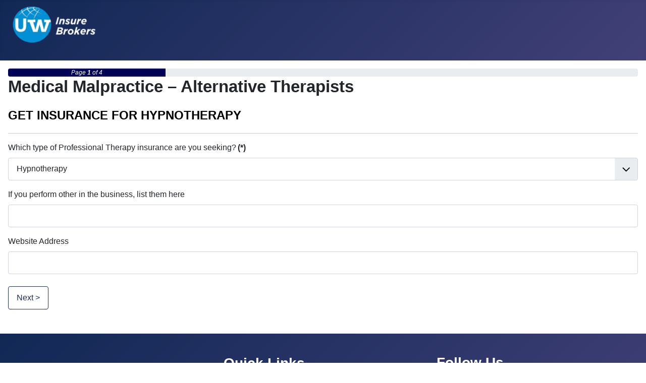

--- FILE ---
content_type: text/html; charset=utf-8
request_url: https://uwinsure.com/quote-therapy-insurance?form%5BSelType%5D%5B%5D=Hypnotherapy
body_size: 8359
content:
<!DOCTYPE html>
<html lang="en-ca" dir="ltr">
<head>
    <meta charset="utf-8">
	<meta name="robots" content="noindex, follow">
	<meta name="viewport" content="width=device-width, initial-scale=1">
	<meta name="generator" content="Joomla! - Open Source Content Management">
	<title>Medical Malpractice – Alternative Therapists</title>
	<link href="/media/system/images/joomla-favicon.svg" rel="icon" type="image/svg+xml">
	<link href="/media/templates/site/cassiopeia/images/favicon.ico" rel="alternate icon" type="image/vnd.microsoft.icon">
	<link href="/media/system/images/joomla-favicon-pinned.svg" rel="mask-icon" color="#000">

    <link href="/media/system/css/joomla-fontawesome.min.css?32c17fd94bb423c662131551604c3e06" rel="lazy-stylesheet" nonce="NjVjYzU1OTUxNTM4ZjVmNmNkOTU4N2IyYmFjMWE4NTkxMWYxYjhkMjExMjQ0MTQxZTQ5Y2VlOGU4ZTg3NmRiN2IzY2U1OWI0NmFiNzZiYmEyZDViNWIwNTBhMWYzZmNlN2FhYjA1YTE3YjhkNzcxMTNmZDFhYjE5M2E1MjNhZDc=" /><noscript><link href="/media/system/css/joomla-fontawesome.min.css?32c17fd94bb423c662131551604c3e06" rel="stylesheet" /></noscript>
	<link href="/media/vendor/bootstrap/css/bootstrap.min.css?5.3.2" rel="stylesheet" nonce="NjVjYzU1OTUxNTM4ZjVmNmNkOTU4N2IyYmFjMWE4NTkxMWYxYjhkMjExMjQ0MTQxZTQ5Y2VlOGU4ZTg3NmRiN2IzY2U1OWI0NmFiNzZiYmEyZDViNWIwNTBhMWYzZmNlN2FhYjA1YTE3YjhkNzcxMTNmZDFhYjE5M2E1MjNhZDc=" />
	<link href="/media/templates/site/cassiopeia/css/template.min.css?32c17fd94bb423c662131551604c3e06" rel="stylesheet" nonce="NjVjYzU1OTUxNTM4ZjVmNmNkOTU4N2IyYmFjMWE4NTkxMWYxYjhkMjExMjQ0MTQxZTQ5Y2VlOGU4ZTg3NmRiN2IzY2U1OWI0NmFiNzZiYmEyZDViNWIwNTBhMWYzZmNlN2FhYjA1YTE3YjhkNzcxMTNmZDFhYjE5M2E1MjNhZDc=" />
	<link href="/media/templates/site/cassiopeia/css/global/colors_standard.min.css?32c17fd94bb423c662131551604c3e06" rel="stylesheet" nonce="NjVjYzU1OTUxNTM4ZjVmNmNkOTU4N2IyYmFjMWE4NTkxMWYxYjhkMjExMjQ0MTQxZTQ5Y2VlOGU4ZTg3NmRiN2IzY2U1OWI0NmFiNzZiYmEyZDViNWIwNTBhMWYzZmNlN2FhYjA1YTE3YjhkNzcxMTNmZDFhYjE5M2E1MjNhZDc=" />
	<link href="/media/templates/site/cassiopeia/css/vendor/joomla-custom-elements/joomla-alert.min.css?0.2.0" rel="stylesheet" nonce="NjVjYzU1OTUxNTM4ZjVmNmNkOTU4N2IyYmFjMWE4NTkxMWYxYjhkMjExMjQ0MTQxZTQ5Y2VlOGU4ZTg3NmRiN2IzY2U1OWI0NmFiNzZiYmEyZDViNWIwNTBhMWYzZmNlN2FhYjA1YTE3YjhkNzcxMTNmZDFhYjE5M2E1MjNhZDc=" />
	<link href="/media/templates/site/cassiopeia/css/user.css?32c17fd94bb423c662131551604c3e06" rel="stylesheet" nonce="NjVjYzU1OTUxNTM4ZjVmNmNkOTU4N2IyYmFjMWE4NTkxMWYxYjhkMjExMjQ0MTQxZTQ5Y2VlOGU4ZTg3NmRiN2IzY2U1OWI0NmFiNzZiYmEyZDViNWIwNTBhMWYzZmNlN2FhYjA1YTE3YjhkNzcxMTNmZDFhYjE5M2E1MjNhZDc=" />
	<link href="/media/com_rsform/css/front.min.css?32c17fd94bb423c662131551604c3e06" rel="stylesheet" nonce="NjVjYzU1OTUxNTM4ZjVmNmNkOTU4N2IyYmFjMWE4NTkxMWYxYjhkMjExMjQ0MTQxZTQ5Y2VlOGU4ZTg3NmRiN2IzY2U1OWI0NmFiNzZiYmEyZDViNWIwNTBhMWYzZmNlN2FhYjA1YTE3YjhkNzcxMTNmZDFhYjE5M2E1MjNhZDc=" />
	<style nonce="NjVjYzU1OTUxNTM4ZjVmNmNkOTU4N2IyYmFjMWE4NTkxMWYxYjhkMjExMjQ0MTQxZTQ5Y2VlOGU4ZTg3NmRiN2IzY2U1OWI0NmFiNzZiYmEyZDViNWIwNTBhMWYzZmNlN2FhYjA1YTE3YjhkNzcxMTNmZDFhYjE5M2E1MjNhZDc=">:root {
		--hue: 214;
		--template-bg-light: #f0f4fb;
		--template-text-dark: #495057;
		--template-text-light: #ffffff;
		--template-link-color: var(--link-color);
		--template-special-color: #001B4C;
		
	}</style>

    <script src="/media/vendor/jquery/js/jquery.min.js?3.7.1" nonce="NjVjYzU1OTUxNTM4ZjVmNmNkOTU4N2IyYmFjMWE4NTkxMWYxYjhkMjExMjQ0MTQxZTQ5Y2VlOGU4ZTg3NmRiN2IzY2U1OWI0NmFiNzZiYmEyZDViNWIwNTBhMWYzZmNlN2FhYjA1YTE3YjhkNzcxMTNmZDFhYjE5M2E1MjNhZDc="></script>
	<script src="/media/legacy/js/jquery-noconflict.min.js?647005fc12b79b3ca2bb30c059899d5994e3e34d" nonce="NjVjYzU1OTUxNTM4ZjVmNmNkOTU4N2IyYmFjMWE4NTkxMWYxYjhkMjExMjQ0MTQxZTQ5Y2VlOGU4ZTg3NmRiN2IzY2U1OWI0NmFiNzZiYmEyZDViNWIwNTBhMWYzZmNlN2FhYjA1YTE3YjhkNzcxMTNmZDFhYjE5M2E1MjNhZDc="></script>
	<script type="application/json" class="joomla-script-options new" nonce="NjVjYzU1OTUxNTM4ZjVmNmNkOTU4N2IyYmFjMWE4NTkxMWYxYjhkMjExMjQ0MTQxZTQ5Y2VlOGU4ZTg3NmRiN2IzY2U1OWI0NmFiNzZiYmEyZDViNWIwNTBhMWYzZmNlN2FhYjA1YTE3YjhkNzcxMTNmZDFhYjE5M2E1MjNhZDc=">{"joomla.jtext":{"ERROR":"Error","MESSAGE":"Message","NOTICE":"Notice","WARNING":"Warning","JCLOSE":"Close","JOK":"OK","JOPEN":"Open"},"system.paths":{"root":"","rootFull":"https:\/\/uwinsure.com\/","base":"","baseFull":"https:\/\/uwinsure.com\/"},"csrf.token":"e2945c7fcbafc7b28ce133bddb28dfc9","system.keepalive":{"interval":3600000,"uri":"\/component\/ajax\/?format=json"}}</script>
	<script src="/media/system/js/core.min.js?ee06c8994b37d13d4ad21c573bbffeeb9465c0e2" nonce="NjVjYzU1OTUxNTM4ZjVmNmNkOTU4N2IyYmFjMWE4NTkxMWYxYjhkMjExMjQ0MTQxZTQ5Y2VlOGU4ZTg3NmRiN2IzY2U1OWI0NmFiNzZiYmEyZDViNWIwNTBhMWYzZmNlN2FhYjA1YTE3YjhkNzcxMTNmZDFhYjE5M2E1MjNhZDc="></script>
	<script src="/media/templates/site/cassiopeia/js/template.min.js?32c17fd94bb423c662131551604c3e06" defer nonce="NjVjYzU1OTUxNTM4ZjVmNmNkOTU4N2IyYmFjMWE4NTkxMWYxYjhkMjExMjQ0MTQxZTQ5Y2VlOGU4ZTg3NmRiN2IzY2U1OWI0NmFiNzZiYmEyZDViNWIwNTBhMWYzZmNlN2FhYjA1YTE3YjhkNzcxMTNmZDFhYjE5M2E1MjNhZDc="></script>
	<script src="/media/vendor/bootstrap/js/bootstrap-es5.min.js?5.3.2" nomodule defer nonce="NjVjYzU1OTUxNTM4ZjVmNmNkOTU4N2IyYmFjMWE4NTkxMWYxYjhkMjExMjQ0MTQxZTQ5Y2VlOGU4ZTg3NmRiN2IzY2U1OWI0NmFiNzZiYmEyZDViNWIwNTBhMWYzZmNlN2FhYjA1YTE3YjhkNzcxMTNmZDFhYjE5M2E1MjNhZDc="></script>
	<script src="/media/system/js/keepalive-es5.min.js?4eac3f5b0c42a860f0f438ed1bea8b0bdddb3804" defer nomodule nonce="NjVjYzU1OTUxNTM4ZjVmNmNkOTU4N2IyYmFjMWE4NTkxMWYxYjhkMjExMjQ0MTQxZTQ5Y2VlOGU4ZTg3NmRiN2IzY2U1OWI0NmFiNzZiYmEyZDViNWIwNTBhMWYzZmNlN2FhYjA1YTE3YjhkNzcxMTNmZDFhYjE5M2E1MjNhZDc="></script>
	<script src="/media/system/js/messages-es5.min.js?c29829fd2432533d05b15b771f86c6637708bd9d" nomodule defer nonce="NjVjYzU1OTUxNTM4ZjVmNmNkOTU4N2IyYmFjMWE4NTkxMWYxYjhkMjExMjQ0MTQxZTQ5Y2VlOGU4ZTg3NmRiN2IzY2U1OWI0NmFiNzZiYmEyZDViNWIwNTBhMWYzZmNlN2FhYjA1YTE3YjhkNzcxMTNmZDFhYjE5M2E1MjNhZDc="></script>
	<script src="/media/vendor/bootstrap/js/alert.min.js?5.3.2" type="module" nonce="NjVjYzU1OTUxNTM4ZjVmNmNkOTU4N2IyYmFjMWE4NTkxMWYxYjhkMjExMjQ0MTQxZTQ5Y2VlOGU4ZTg3NmRiN2IzY2U1OWI0NmFiNzZiYmEyZDViNWIwNTBhMWYzZmNlN2FhYjA1YTE3YjhkNzcxMTNmZDFhYjE5M2E1MjNhZDc="></script>
	<script src="/media/vendor/bootstrap/js/button.min.js?5.3.2" type="module" nonce="NjVjYzU1OTUxNTM4ZjVmNmNkOTU4N2IyYmFjMWE4NTkxMWYxYjhkMjExMjQ0MTQxZTQ5Y2VlOGU4ZTg3NmRiN2IzY2U1OWI0NmFiNzZiYmEyZDViNWIwNTBhMWYzZmNlN2FhYjA1YTE3YjhkNzcxMTNmZDFhYjE5M2E1MjNhZDc="></script>
	<script src="/media/vendor/bootstrap/js/carousel.min.js?5.3.2" type="module" nonce="NjVjYzU1OTUxNTM4ZjVmNmNkOTU4N2IyYmFjMWE4NTkxMWYxYjhkMjExMjQ0MTQxZTQ5Y2VlOGU4ZTg3NmRiN2IzY2U1OWI0NmFiNzZiYmEyZDViNWIwNTBhMWYzZmNlN2FhYjA1YTE3YjhkNzcxMTNmZDFhYjE5M2E1MjNhZDc="></script>
	<script src="/media/vendor/bootstrap/js/collapse.min.js?5.3.2" type="module" nonce="NjVjYzU1OTUxNTM4ZjVmNmNkOTU4N2IyYmFjMWE4NTkxMWYxYjhkMjExMjQ0MTQxZTQ5Y2VlOGU4ZTg3NmRiN2IzY2U1OWI0NmFiNzZiYmEyZDViNWIwNTBhMWYzZmNlN2FhYjA1YTE3YjhkNzcxMTNmZDFhYjE5M2E1MjNhZDc="></script>
	<script src="/media/vendor/bootstrap/js/dropdown.min.js?5.3.2" type="module" nonce="NjVjYzU1OTUxNTM4ZjVmNmNkOTU4N2IyYmFjMWE4NTkxMWYxYjhkMjExMjQ0MTQxZTQ5Y2VlOGU4ZTg3NmRiN2IzY2U1OWI0NmFiNzZiYmEyZDViNWIwNTBhMWYzZmNlN2FhYjA1YTE3YjhkNzcxMTNmZDFhYjE5M2E1MjNhZDc="></script>
	<script src="/media/vendor/bootstrap/js/modal.min.js?5.3.2" type="module" nonce="NjVjYzU1OTUxNTM4ZjVmNmNkOTU4N2IyYmFjMWE4NTkxMWYxYjhkMjExMjQ0MTQxZTQ5Y2VlOGU4ZTg3NmRiN2IzY2U1OWI0NmFiNzZiYmEyZDViNWIwNTBhMWYzZmNlN2FhYjA1YTE3YjhkNzcxMTNmZDFhYjE5M2E1MjNhZDc="></script>
	<script src="/media/vendor/bootstrap/js/offcanvas.min.js?5.3.2" type="module" nonce="NjVjYzU1OTUxNTM4ZjVmNmNkOTU4N2IyYmFjMWE4NTkxMWYxYjhkMjExMjQ0MTQxZTQ5Y2VlOGU4ZTg3NmRiN2IzY2U1OWI0NmFiNzZiYmEyZDViNWIwNTBhMWYzZmNlN2FhYjA1YTE3YjhkNzcxMTNmZDFhYjE5M2E1MjNhZDc="></script>
	<script src="/media/vendor/bootstrap/js/popover.min.js?5.3.2" type="module" nonce="NjVjYzU1OTUxNTM4ZjVmNmNkOTU4N2IyYmFjMWE4NTkxMWYxYjhkMjExMjQ0MTQxZTQ5Y2VlOGU4ZTg3NmRiN2IzY2U1OWI0NmFiNzZiYmEyZDViNWIwNTBhMWYzZmNlN2FhYjA1YTE3YjhkNzcxMTNmZDFhYjE5M2E1MjNhZDc="></script>
	<script src="/media/vendor/bootstrap/js/scrollspy.min.js?5.3.2" type="module" nonce="NjVjYzU1OTUxNTM4ZjVmNmNkOTU4N2IyYmFjMWE4NTkxMWYxYjhkMjExMjQ0MTQxZTQ5Y2VlOGU4ZTg3NmRiN2IzY2U1OWI0NmFiNzZiYmEyZDViNWIwNTBhMWYzZmNlN2FhYjA1YTE3YjhkNzcxMTNmZDFhYjE5M2E1MjNhZDc="></script>
	<script src="/media/vendor/bootstrap/js/tab.min.js?5.3.2" type="module" nonce="NjVjYzU1OTUxNTM4ZjVmNmNkOTU4N2IyYmFjMWE4NTkxMWYxYjhkMjExMjQ0MTQxZTQ5Y2VlOGU4ZTg3NmRiN2IzY2U1OWI0NmFiNzZiYmEyZDViNWIwNTBhMWYzZmNlN2FhYjA1YTE3YjhkNzcxMTNmZDFhYjE5M2E1MjNhZDc="></script>
	<script src="/media/vendor/bootstrap/js/toast.min.js?5.3.2" type="module" nonce="NjVjYzU1OTUxNTM4ZjVmNmNkOTU4N2IyYmFjMWE4NTkxMWYxYjhkMjExMjQ0MTQxZTQ5Y2VlOGU4ZTg3NmRiN2IzY2U1OWI0NmFiNzZiYmEyZDViNWIwNTBhMWYzZmNlN2FhYjA1YTE3YjhkNzcxMTNmZDFhYjE5M2E1MjNhZDc="></script>
	<script src="/media/system/js/keepalive.min.js?9f10654c2f49ca104ca0449def6eec3f06bd19c0" type="module" nonce="NjVjYzU1OTUxNTM4ZjVmNmNkOTU4N2IyYmFjMWE4NTkxMWYxYjhkMjExMjQ0MTQxZTQ5Y2VlOGU4ZTg3NmRiN2IzY2U1OWI0NmFiNzZiYmEyZDViNWIwNTBhMWYzZmNlN2FhYjA1YTE3YjhkNzcxMTNmZDFhYjE5M2E1MjNhZDc="></script>
	<script src="/media/system/js/messages.min.js?7f7aa28ac8e8d42145850e8b45b3bc82ff9a6411" type="module" nonce="NjVjYzU1OTUxNTM4ZjVmNmNkOTU4N2IyYmFjMWE4NTkxMWYxYjhkMjExMjQ0MTQxZTQ5Y2VlOGU4ZTg3NmRiN2IzY2U1OWI0NmFiNzZiYmEyZDViNWIwNTBhMWYzZmNlN2FhYjA1YTE3YjhkNzcxMTNmZDFhYjE5M2E1MjNhZDc="></script>
	<script src="/media/com_rsform/js/script.min.js?32c17fd94bb423c662131551604c3e06" nonce="NjVjYzU1OTUxNTM4ZjVmNmNkOTU4N2IyYmFjMWE4NTkxMWYxYjhkMjExMjQ0MTQxZTQ5Y2VlOGU4ZTg3NmRiN2IzY2U1OWI0NmFiNzZiYmEyZDViNWIwNTBhMWYzZmNlN2FhYjA1YTE3YjhkNzcxMTNmZDFhYjE5M2E1MjNhZDc="></script>
	<script nonce="NjVjYzU1OTUxNTM4ZjVmNmNkOTU4N2IyYmFjMWE4NTkxMWYxYjhkMjExMjQ0MTQxZTQ5Y2VlOGU4ZTg3NmRiN2IzY2U1OWI0NmFiNzZiYmEyZDViNWIwNTBhMWYzZmNlN2FhYjA1YTE3YjhkNzcxMTNmZDFhYjE5M2E1MjNhZDc=">window.addEventListener('DOMContentLoaded', function() {
   var tooltipTriggerList = [].slice.call(document.querySelectorAll('[data-bs-toggle="tooltip"]'));
   var tooltipList = tooltipTriggerList.map(function (tooltipTriggerEl) {
       return new bootstrap.Tooltip(tooltipTriggerEl)
   });
});</script>
	<script nonce="NjVjYzU1OTUxNTM4ZjVmNmNkOTU4N2IyYmFjMWE4NTkxMWYxYjhkMjExMjQ0MTQxZTQ5Y2VlOGU4ZTg3NmRiN2IzY2U1OWI0NmFiNzZiYmEyZDViNWIwNTBhMWYzZmNlN2FhYjA1YTE3YjhkNzcxMTNmZDFhYjE5M2E1MjNhZDc=">function rsfp_showProgress_266(page) { if (page == 0) document.getElementById('rsform_progress_266').innerHTML = '<div><div class="progress"><div class="progress-bar" role="progressbar" aria-valuenow="25" aria-valuemin="0" aria-valuemax="100" style="width: 25%;"><em>Page <strong>1</strong> of 4</em></div></div></div>';if (page == 1) document.getElementById('rsform_progress_266').innerHTML = '<div><div class="progress"><div class="progress-bar" role="progressbar" aria-valuenow="50" aria-valuemin="0" aria-valuemax="100" style="width: 50%;"><em>Page <strong>2</strong> of 4</em></div></div></div>';if (page == 2) document.getElementById('rsform_progress_266').innerHTML = '<div><div class="progress"><div class="progress-bar" role="progressbar" aria-valuenow="75" aria-valuemin="0" aria-valuemax="100" style="width: 75%;"><em>Page <strong>3</strong> of 4</em></div></div></div>';if (page == 3) document.getElementById('rsform_progress_266').innerHTML = '<div><div class="progress"><div class="progress-bar" role="progressbar" aria-valuenow="100" aria-valuemin="0" aria-valuemax="100" style="width: 100%;"><em>Page <strong>4</strong> of 4</em></div></div></div>'; }</script>
	<script nonce="NjVjYzU1OTUxNTM4ZjVmNmNkOTU4N2IyYmFjMWE4NTkxMWYxYjhkMjExMjQ0MTQxZTQ5Y2VlOGU4ZTg3NmRiN2IzY2U1OWI0NmFiNzZiYmEyZDViNWIwNTBhMWYzZmNlN2FhYjA1YTE3YjhkNzcxMTNmZDFhYjE5M2E1MjNhZDc=">window.addEventListener('DOMContentLoaded', function(){ rsfp_changePage(266, 0, 3); });</script>
	<script nonce="NjVjYzU1OTUxNTM4ZjVmNmNkOTU4N2IyYmFjMWE4NTkxMWYxYjhkMjExMjQ0MTQxZTQ5Y2VlOGU4ZTg3NmRiN2IzY2U1OWI0NmFiNzZiYmEyZDViNWIwNTBhMWYzZmNlN2FhYjA1YTE3YjhkNzcxMTNmZDFhYjE5M2E1MjNhZDc=">RSFormProUtils.addEvent(window, 'load', function(){
	RSFormPro.setHTML5Validation('266', false, {"parent":"","field":"is-invalid"}, 3);  
});</script>
	<style type="text/css">
.btn-success{
background-color: #FFFFFF;
color: #1F2D59;
border-color: #1F2D59;
}

.btn-success:hover{
background-color: #1F2D59;
color: #FFFFFF;
border-color: #1F2D59;
}

.btn-warning{
background-color: #FFFFFF;
color: #1F2D59;
border-color: #1F2D59;
}

.btn-warning:hover{
background-color: #1F2D59;
color: #FFFFFF;
border-color: #1F2D59;
}

.btn-primary:hover {
background-color: #FFF;
border-color: #1F2D59;
color: #1F2D59;
}

</style>

</head>

<body class="site com_rsform wrapper-static view-rsform no-layout no-task itemid-320">
    <header class="header container-header full-width position-sticky sticky-top">

        
        
        
                    <div class="grid-child container-nav">
                                    
<div id="mod-custom113" class="mod-custom custom">
    <p><a href="https://uwinsure.com/"><img src="/images/uwinsure-logo-long.webp" width="205" height="80" alt="uw logo" data-path="local-images:/uwinsure-logo.png" /></a></p>
<p>
<script type="application/ld+json">{
	"@context": "https://schema.org",
	"@type": "Organization",
	"name": "UW Insure",
	"url": "https://uwinsure.com/",
	"logo": "https://uwinsure.com/images/uwinsure-logo.webp",
	    "duns":"203229331",
    "aggregateRating":{
    "ratingValue":"4.9",
    "reviewCount":"23"},
	"location":
	[
	{
	"@type": "InsuranceAgency",
	"parentOrganization": {
	"name": "UW Insure Brokers"
	},
	"name": "UW Insure Brokers Edmonton 124 Street",
	"address": {
		"@type": "PostalAddress",
		"streetAddress": "12408 108 Ave NW, #304",
		"addressLocality": "Edmonton",
		"addressRegion": "",
		"postalCode": "T5M 0H3"
	},
	"logo": "https://uwinsure.com/images/uwinsure-logo.webp",
	"image": "https://uwinsure.com/images/erp_office_photo.webp",
	"paymentAccepted": "credit card",
	"openingHours": "Mo,Tu,We,Th,Fr 09:00-17:00",
	"telePhone": "+1(780) 669-9880",
	"url": "https://uwinsure.com/edmonton-insurance-broker",
	"geo": {
		"@type": "GeoCoordinates",
		"latitude": "53.552674",
		"longitude": "-113.536413"
	},
	"priceRange":"$"
	},
	{
	"@type": "InsuranceAgency",
	"parentOrganization": {
	"name": "UW Insure Brokers"
	},
	"name": "Net-iLink Insurance Edmonton",
	"address": {
		"@type": "PostalAddress",
		"streetAddress": "9913 108 Ave NW, #2D",
		"addressLocality": "Edmonton",
		"addressRegion": "Norwood",
		"postalCode": "T5H 1A5"
	},
	"logo": "https://uwinsure.com/images/uwinsure-logo.webp",
	"image": "https://uwinsure.com/images/Net-ilink.webp",
	"paymentAccepted": "credit card",
	"priceRange":"$",
	"openingHours": "Mo,Tu,We,Th,Fr 09:00-17:00",
	"telePhone": "+1(780) 413-8238",
	"url": "https://uwinsure.com/edmonton-insurance-broker"
	},
		{
	"@type": "InsuranceAgency",
	"parentOrganization": {
	"name": "UW Insure Brokers"
	},
	"name": "UW Insure Brokers Vancouver",
	"address": {
		"@type": "PostalAddress",
		"streetAddress": "4720 Kingsway #2600 Metrotower II",
		"addressLocality": "Burnaby",
		"addressRegion": "",
		"postalCode": "V5H 4N2"
	},
	"logo": "https://uwinsure.com/images/uwinsure-logo.webp",
	"image": "https://uwinsure.com/images/Net-ilink.webp",
	"paymentAccepted": "credit card",
	"openingHours": "Mo,Tu,We,Th,Fr 09:00-17:00",
	"telePhone": "+1(778) 819-1188",
	"priceRange":"$"
	},
	{
	"@type": "InsuranceAgency",
	"parentOrganization": {
	"name": "UW Insure Brokers"
	},
	"name": "UW Insure Brokers Calgary",
	"address": {
		"@type": "PostalAddress",
		"streetAddress": " 500 4th Ave SW, #2500",
		"addressLocality": "Calgary",
		"addressRegion": "",
		"postalCode": "T2P 2V6"
	},
	"logo": "https://uwinsure.com/images/uwinsure-logo.webp",
	"image": "https://uwinsure.com/images/Net-ilink.webp",
	"paymentAccepted": "credit card",
	"openingHours": "Mo,Tu,We,Th,Fr 09:00-17:00",
	"telePhone": "+1(403) 879-5103",
	"priceRange":"$"
	}
],
"description": "Our brokers are committed to finding the right solution for your business insurance unique situation."
}</script>
</p></div>

                                            </div>
            </header>

    <div class="site-grid">
        
        
        
        
        <div class="grid-child container-component">
            
            
            <div id="system-message-container" aria-live="polite"></div>

            <main>
            <form method="post"  id="userForm" action="https://uwinsure.com/quote-therapy-insurance?form%5BSelType%5D%5B%5D=Hypnotherapy"><div id="rsform_progress_266" class="rsformProgress"><div><div class="progress"><div class="progress-bar" role="progressbar" aria-valuenow="25" aria-valuemin="0" aria-valuemax="100" style="width: 25%;"><em>Page <strong>1</strong> of 4</em></div></div></div></div>
<h2>Medical Malpractice – Alternative Therapists</h2>

<!-- Do not remove this ID, it is used to identify the page so that the pagination script can work correctly -->
<div class="formContainer formHidden" id="rsform_266_page_0">
	<div class="row">
		<div class="col-md-12">
			<div class="rsform-block rsform-block-header1 rsform-type-freetext">
					<h1><span style="font-size: 18pt; color: #000000;">GET INSURANCE FOR HYPNOTHERAPY</span></h1>
<hr />
<div class="modal fade" id="quickbind" aria-labelledby="exampleModalLabel" aria-hidden="true" tabindex="-1">
<div class="modal-dialog">
<div class="modal-content">
<div class="modal-body">
<p>Enter your phone number:</p>
<input id="phone" type="tel" name="phone" /> <input type="submit" class="btn" value="Verify" />
<div class="alert alert-info" style="display: none;"></div>
<div class="alert alert-error" style="display: none;"></div>
</div>
</div>
</div>
</div>
			</div>
			<div class="mb-3 rsform-block rsform-block-seltype rsform-type-selectlist">

				<label class="form-label formControlLabel" data-bs-toggle="tooltip" title="The line of business is important as each therapy may have their own risk." for="SelType">Which type of Professional Therapy insurance are you seeking?<strong class="formRequired">(*)</strong></label>

				<div class="formControls">
					<select name="form[SelType][]" id="SelType" class="rsform-select-box form-control form-select" aria-required="true"><option value="Acupressure">Acupressure</option><option value="Acupuncture">Acupuncture</option><option value="Allergy Testing">Allergy Testing</option><option value="Animal Assisted Therapy">Animal Assisted Therapy</option><option value="Aroma Therapy">Aroma Therapy</option><option value="Athletic">Athletic</option><option value="Auriculotherapy">Auriculotherapy</option><option value="Ayurveda">Ayurveda</option><option value="Behavioural Cognitive">Behavioural Cognitive</option><option value="Bio Feedback">Bio Feedback</option><option value="Bioresonance">Bioresonance</option><option value="Chinese medicine">Chinese medicine</option><option value="Color Therapy">Color Therapy</option><option value="Couple's">Couple's</option><option value="Cryo">Cryo</option><option value="Crystal Healing">Crystal Healing</option><option value="Cupping">Cupping</option><option value="Dry Needling">Dry Needling</option><option value="Ear Candling">Ear Candling</option><option value="Energy Healing">Energy Healing</option><option value="Equine Therapy">Equine Therapy</option><option value="Fascia Stretching">Fascia Stretching</option><option value="First Aid">First Aid</option><option value="Flower Therapy">Flower Therapy</option><option value="Heat Therapy">Heat Therapy</option><option value="Holistic Counseling">Holistic Counseling</option><option value="Homeopathy">Homeopathy</option><option value="Hot Stone">Hot Stone</option><option selected="selected" value="Hypnotherapy">Hypnotherapy</option><option value="Iridology">Iridology</option><option value="IV Therapy">IV Therapy</option><option value="Magnetic Therapy">Magnetic Therapy</option><option value="Massage Therapy">Massage Therapy</option><option value="Mobile Massage">Mobile Massage</option><option value="Music Therapy">Music Therapy</option><option value="Naturopathy">Naturopathy</option><option value="Nutrition Therapy">Nutrition Therapy</option><option value="Photodynamic">Photodynamic</option><option value="Play Therapy">Play Therapy</option><option value="Psycho">Psycho</option><option value="Qi Gong">Qi Gong</option><option value="Recreational Therapy">Recreational Therapy</option><option value="Reflexology">Reflexology</option><option value="Registered Massage">Registered Massage</option><option value="Reiki">Reiki</option><option value="Respiratory">Respiratory</option><option value="Shiatsu">Shiatsu</option><option value="Skin Scrapping">Skin Scrapping</option><option value="Sound Healing">Sound Healing</option><option value="Speech">Speech</option><option value="Spiritual Therapy">Spiritual Therapy</option><option value="Sports">Sports</option><option value="Tai Chi">Tai Chi</option><option value="Tapas Acupressure">Tapas Acupressure</option><option value="Therapeutic Cuddling">Therapeutic Cuddling</option><option value="Tuina">Tuina</option><option value="Vision">Vision</option><option value="Wu Head Massage">Wu Head Massage</option><option value="Yoga">Yoga</option><option value="Zen Therapy">Zen Therapy</option></select>
					<div><span class="formValidation"><span id="component4859" class="formNoError">Enter the type of therapy!</span></span></div>
				</div>
			</div>
			<div class="mb-3 rsform-block rsform-block-therapyothers rsform-type-textbox">

				<label class="form-label formControlLabel" data-bs-toggle="tooltip" title="" for="therapyOthers">If you perform other in the business, list them here</label>

				<div class="formControls">
					<input type="text" value="" size="1000" maxlength="1000" name="form[therapyOthers]" id="therapyOthers" onfocus="if(this.value=='Type of Therapy')this.value='';" onblur="if(this.value=='')this.value='Type of Therapy';" class="rsform-input-box form-control" />
					<div><span class="formValidation"><span id="component4868" class="formNoError">Enter the other type of activities you may involved in.</span></span></div>
				</div>
			</div>
			<div class="mb-3 rsform-block rsform-block-web rsform-type-textbox">

				<label class="form-label formControlLabel" data-bs-toggle="tooltip" title="" for="Web">Website Address</label>

				<div class="formControls">
					<input type="text" value="" size="20" name="form[Web]" id="Web" class="rsform-input-box form-control" />
					<div><span class="formValidation"><span id="component4869" class="formNoError">Invalid Address.</span></span></div>
				</div>
			</div>
		</div>
	</div>
	<div class="row">
		<div class="col-md-12">
			<div class="mb-3 rsform-block rsform-block-break rsform-type-pagebreak">
				<div class="form-label formControlLabel"></div>
				<div class="formControls btn-group">
					<button type="button" id="BreakNext" class="rsform-button btn btn-success " onclick="rsfp_changePage(266, 1, 3, 0, {&quot;parent&quot;:&quot;&quot;,&quot;field&quot;:&quot;is-invalid&quot;})" >Next &gt;</button>
				</div>
			</div>
		</div>
	</div>
</div>
<!-- Do not remove this ID, it is used to identify the page so that the pagination script can work correctly -->
<div class="formContainer formHidden" id="rsform_266_page_1">
	<div class="row">
		<div class="col-md-12">
			<div class="rsform-block rsform-block-header2 rsform-type-freetext">
					<h1><span style="font-size: 18pt; color: #000000;">APPLICANT</span></h1>
			</div>
			<div class="mb-3 rsform-block rsform-block-fullname rsform-type-textbox">

				<label class="form-label formControlLabel" data-bs-toggle="tooltip" title="" for="FullName">Applicant Full Name<strong class="formRequired">(*)</strong></label>

				<div class="formControls">
					<input type="text" value="" size="20" name="form[FullName]" id="FullName" class="rsform-input-box form-control" aria-required="true" />
					<div><span class="formValidation"><span id="component4862" class="formNoError">Please type your full name.</span></span></div>
				</div>
			</div>
			<div class="mb-3 rsform-block rsform-block-companyname rsform-type-textbox">

				<label class="form-label formControlLabel" data-bs-toggle="tooltip" title="" for="CompanyName">Company Name (or Individual)</label>

				<div class="formControls">
					<input type="text" value="" size="20" name="form[CompanyName]" id="CompanyName" class="rsform-input-box form-control" />
					<div><span class="formValidation"><span id="component6246" class="formNoError">Invalid Input</span></span></div>
				</div>
			</div>
			<div class="mb-3 rsform-block rsform-block-phonenumber rsform-type-textbox">

				<label class="form-label formControlLabel" data-bs-toggle="tooltip" title="" for="PhoneNumber">Phone Number<strong class="formRequired">(*)</strong></label>

				<div class="formControls">
					<input type="text" value="" size="20" name="form[PhoneNumber]" id="PhoneNumber" class="rsform-input-box form-control" aria-required="true" />
					<div><span class="formValidation"><span id="component6245" class="formNoError">Invalid Input</span></span></div>
				</div>
			</div>
			<div class="mb-3 rsform-block rsform-block-email rsform-type-textbox">

				<label class="form-label formControlLabel" data-bs-toggle="tooltip" title="" for="Email">E-mail<strong class="formRequired">(*)</strong></label>

				<div class="formControls">
					<input type="text" value="" size="20" name="form[Email]" id="Email" class="rsform-input-box form-control" aria-required="true" />
					<div><span class="formValidation"><span id="component6242" class="formNoError">Invalid email address.</span></span></div>
				</div>
			</div>
			<div class="mb-3 rsform-block rsform-block-address1 rsform-type-textbox">

				<label class="form-label formControlLabel" data-bs-toggle="tooltip" title="" for="Address1">Address 1:<strong class="formRequired">(*)</strong></label>

				<div class="formControls">
					<input type="text" value="" size="20" name="form[Address1]" id="Address1" class="rsform-input-box form-control" aria-required="true" />
					<div><span class="formValidation"><span id="component6244" class="formNoError">Please tell us your address</span></span></div>
				</div>
			</div>
			<div class="mb-3 rsform-block rsform-block-address2 rsform-type-textbox">

				<label class="form-label formControlLabel" data-bs-toggle="tooltip" title="" for="Address2">Address 2:</label>

				<div class="formControls">
					<input type="text" value="" size="20" name="form[Address2]" id="Address2" class="rsform-input-box form-control" />
					<div><span class="formValidation"><span id="component6247" class="formNoError">Invalid Input</span></span></div>
				</div>
			</div>
			<div class="mb-3 rsform-block rsform-block-city rsform-type-textbox">

				<label class="form-label formControlLabel" data-bs-toggle="tooltip" title="" for="City">City<strong class="formRequired">(*)</strong></label>

				<div class="formControls">
					<input type="text" value="" size="20" name="form[City]" id="City" class="rsform-input-box form-control" aria-required="true" />
					<div><span class="formValidation"><span id="component4864" class="formNoError">Please enter all required fields!</span></span></div>
				</div>
			</div>
			<div class="mb-3 rsform-block rsform-block-province rsform-type-selectlist">

				<label class="form-label formControlLabel" data-bs-toggle="tooltip" title="" for="Province">Province<strong class="formRequired">(*)</strong></label>

				<div class="formControls">
					<select name="form[Province][]" id="Province" class="rsform-select-box form-control form-select" aria-required="true"><option value="Alberta">Alberta</option><option value="British Columbia">British Columbia</option><option value="Manitoba">Manitoba</option><option value="New Brunswick">New Brunswick</option><option value="Newfoundland and Labrador">Newfoundland and Labrador</option><option value="Northwest Territories">Northwest Territories</option><option value="Nova Scotia">Nova Scotia</option><option value="Nunavut">Nunavut</option><option value="Ontario">Ontario</option><option value="Prince Edward Island">Prince Edward Island</option><option value="Quebec">Quebec</option><option value="Saskatchewan">Saskatchewan</option><option value="Yukon">Yukon</option></select>
					<div><span class="formValidation"><span id="component4865" class="formNoError">Please enter all required fields!</span></span></div>
				</div>
			</div>
			<div class="mb-3 rsform-block rsform-block-postalcode rsform-type-textbox">

				<label class="form-label formControlLabel" data-bs-toggle="tooltip" title="" for="PostalCode">Postal Code:</label>

				<div class="formControls">
					<input type="text" value="" size="20" name="form[PostalCode]" id="PostalCode" class="rsform-input-box form-control" />
					<div><span class="formValidation"><span id="component4866" class="formNoError">Please enter all required fields!</span></span></div>
				</div>
			</div>
			<div class="rsform-block rsform-block-selectyes2 rsform-type-freetext">
					<p>Please provide the following details:</p>
			</div>
			<div class="mb-3 rsform-block rsform-block-newcompany rsform-type-radiogroup">

				<label class="form-label formControlLabel" data-bs-toggle="tooltip" title="" id="newCompany-grouplbl">Is this a new company (company formed within the past 3 years)?<strong class="formRequired">(*)</strong></label>

				<div class="formControls" role="group" aria-labelledby="newCompany-grouplbl">
					<div class="form-check form-check-inline"><input type="radio"  name="form[newCompany]" value="Yes" id="newCompany0" class="rsform-radio form-check-input" aria-required="true" /> <label id="newCompany0-lbl" for="newCompany0" class="form-check-label">Yes</label></div> <div class="form-check form-check-inline"><input type="radio"  name="form[newCompany]" value="No" id="newCompany1" class="rsform-radio form-check-input" aria-required="true" /> <label id="newCompany1-lbl" for="newCompany1" class="form-check-label">No</label></div> 
					<div><span class="formValidation"><span id="component4883" class="formNoError">Please enter all required fields!</span></span></div>
				</div>
			</div>
			<div class="mb-3 rsform-block rsform-block-applicantstudent rsform-type-radiogroup">

				<label class="form-label formControlLabel" data-bs-toggle="tooltip" title="" id="applicantStudent-grouplbl">Is the applicant currently enrolled as a student?<strong class="formRequired">(*)</strong></label>

				<div class="formControls" role="group" aria-labelledby="applicantStudent-grouplbl">
					<div class="form-check form-check-inline"><input type="radio"  name="form[applicantStudent]" value="Yes" id="applicantStudent0" class="rsform-radio form-check-input" aria-required="true" /> <label id="applicantStudent0-lbl" for="applicantStudent0" class="form-check-label">Yes</label></div> <div class="form-check form-check-inline"><input type="radio"  name="form[applicantStudent]" value="No" id="applicantStudent1" class="rsform-radio form-check-input" aria-required="true" /> <label id="applicantStudent1-lbl" for="applicantStudent1" class="form-check-label">No</label></div> 
					<div><span class="formValidation"><span id="component4885" class="formNoError">Please enter all required fields!</span></span></div>
				</div>
			</div>
			<div class="mb-3 rsform-block rsform-block-employeestudent rsform-type-radiogroup">

				<label class="form-label formControlLabel" data-bs-toggle="tooltip" title="" id="employeeStudent-grouplbl">Are any of the employees currently enrolled as students?<strong class="formRequired">(*)</strong></label>

				<div class="formControls" role="group" aria-labelledby="employeeStudent-grouplbl">
					<div class="form-check form-check-inline"><input type="radio"  name="form[employeeStudent]" value="Yes" id="employeeStudent0" class="rsform-radio form-check-input" aria-required="true" /> <label id="employeeStudent0-lbl" for="employeeStudent0" class="form-check-label">Yes</label></div> <div class="form-check form-check-inline"><input type="radio"  name="form[employeeStudent]" value="No" id="employeeStudent1" class="rsform-radio form-check-input" aria-required="true" /> <label id="employeeStudent1-lbl" for="employeeStudent1" class="form-check-label">No</label></div> 
					<div><span class="formValidation"><span id="component4886" class="formNoError">Please enter all required fields!</span></span></div>
				</div>
			</div>
			<div class="mb-3 rsform-block rsform-block-locations rsform-type-radiogroup">

				<label class="form-label formControlLabel" data-bs-toggle="tooltip" title="" id="Locations-grouplbl">Does the applicant have locations or operations outside of Canada?</label>

				<div class="formControls" role="group" aria-labelledby="Locations-grouplbl">
					<div class="form-check form-check-inline"><input type="radio"  name="form[Locations]" value="Yes" id="Locations0" class="rsform-radio form-check-input" /> <label id="Locations0-lbl" for="Locations0" class="form-check-label">Yes</label></div> <div class="form-check form-check-inline"><input type="radio"  name="form[Locations]" value="No" id="Locations1" class="rsform-radio form-check-input" /> <label id="Locations1-lbl" for="Locations1" class="form-check-label">No</label></div> 
					<div><span class="formValidation"><span id="component4887" class="formNoError">Invalid Input</span></span></div>
				</div>
			</div>
		</div>
	</div>
	<div class="row">
		<div class="col-md-12">
			<div class="mb-3 rsform-block rsform-block-break2 rsform-type-pagebreak">
				<div class="form-label formControlLabel"></div>
				<div class="formControls btn-group">
					<button type="button" id="Break2Prev" class="rsform-button btn btn-warning " onclick="rsfp_changePage(266, 0, 3)" >&lt; Prev</button><button type="button" id="Break2Next" class="rsform-button btn btn-success " onclick="rsfp_changePage(266, 2, 3, 0, {&quot;parent&quot;:&quot;&quot;,&quot;field&quot;:&quot;is-invalid&quot;})" >Next &gt;</button>
				</div>
			</div>
		</div>
	</div>
</div>
<!-- Do not remove this ID, it is used to identify the page so that the pagination script can work correctly -->
<div class="formContainer formHidden" id="rsform_266_page_2">
	<div class="row">
		<div class="col-md-12">
			<div class="rsform-block rsform-block-header3 rsform-type-freetext">
					<h1><span style="font-size: 18pt; color: #000000;">BUSINESS OPERATION</span></h1>
			</div>
			<div class="rsform-block rsform-block-totalfees rsform-type-freetext">
					<p>Please provide the fees from all of applicant’s operations:</p>
			</div>
			<div class="mb-3 rsform-block rsform-block-lastmonths rsform-type-textbox">

				<label class="form-label formControlLabel" data-bs-toggle="tooltip" title="" for="lastMonths">Last 12 months (expiring)<strong class="formRequired">(*)</strong></label>

				<div class="formControls">
					<input type="text" value="(in $)" size="20" name="form[lastMonths]" id="lastMonths" onfocus="if(this.value=='(in $)')this.value='';" onblur="if(this.value=='')this.value='(in $)';" class="rsform-input-box form-control" aria-required="true" />
					<div><span class="formValidation"><span id="component4891" class="formNoError">Please enter all required fields!</span></span></div>
				</div>
			</div>
			<div class="mb-3 rsform-block rsform-block-nextmonths rsform-type-textbox">

				<label class="form-label formControlLabel" data-bs-toggle="tooltip" title="" for="nextMonths">Next 12 months (estimates)<strong class="formRequired">(*)</strong></label>

				<div class="formControls">
					<input type="text" value="(in $)" size="20" name="form[nextMonths]" id="nextMonths" onfocus="if(this.value=='(in $)')this.value='';" onblur="if(this.value=='')this.value='(in $)';" class="rsform-input-box form-control" aria-required="true" />
					<div><span class="formValidation"><span id="component4892" class="formNoError">Please enter all required fields!</span></span></div>
				</div>
			</div>
			<div class="mb-3 rsform-block rsform-block-numbus rsform-type-textbox">

				<label class="form-label formControlLabel" data-bs-toggle="tooltip" title="" for="numBus">How many business activities/specializations and duties performed is the coverage being requested for?<strong class="formRequired">(*)</strong></label>

				<div class="formControls">
					<input type="text" value="" size="20" name="form[numBus]" id="numBus" class="rsform-input-box form-control" aria-required="true" />
					<div><span class="formValidation"><span id="component4893" class="formNoError">Invalid Input!</span></span></div>
				</div>
			</div>
			<div class="rsform-block rsform-block-providedetails rsform-type-freetext">
					<p>Provide details on all applicants (please attach resumes). Please enter each applicant for each field in the exact same order.</p>
			</div>
			<div class="mb-3 rsform-block rsform-block-applicantname rsform-type-textarea">

				<label class="form-label formControlLabel" data-bs-toggle="tooltip" title="" for="applicantName">Provide names of applicants, separated by new line</label>

				<div class="formControls">
					<textarea cols="50" rows="5" name="form[applicantName]" id="applicantName" class="rsform-text-box form-control"></textarea>
					<div><span class="formValidation"><span id="component4949" class="formNoError">Invalid Input</span></span></div>
				</div>
			</div>
			<div class="mb-3 rsform-block rsform-block-preffqual rsform-type-textarea">

				<label class="form-label formControlLabel" data-bs-toggle="tooltip" title="" for="preffQual">Provide professional qualifications for applicants, separated by new line.</label>

				<div class="formControls">
					<textarea cols="50" rows="5" name="form[preffQual]" id="preffQual" class="rsform-text-box form-control"></textarea>
					<div><span class="formValidation"><span id="component4950" class="formNoError">Invalid Input</span></span></div>
				</div>
			</div>
			<div class="mb-3 rsform-block rsform-block-datequal rsform-type-textarea">

				<label class="form-label formControlLabel" data-bs-toggle="tooltip" title="" for="dateQual">Provide the date qualified, separated with new line.</label>

				<div class="formControls">
					<textarea cols="50" rows="5" name="form[dateQual]" id="dateQual" onfocus="if(this.value=='(Follow this format: YYYY MM DD)')this.value='';" onblur="if(this.value=='')this.value='(Follow this format: YYYY MM DD)';" class="rsform-text-box form-control">(Follow this format: YYYY MM DD)</textarea>
					<div><span class="formValidation"><span id="component4951" class="formNoError">Invalid Input</span></span></div>
				</div>
			</div>
			<div class="mb-3 rsform-block rsform-block-yearprac rsform-type-textarea">

				<label class="form-label formControlLabel" data-bs-toggle="tooltip" title="" for="yearPrac">Provide the years in practice</label>

				<div class="formControls">
					<textarea cols="50" rows="5" name="form[yearPrac]" id="yearPrac" class="rsform-text-box form-control"></textarea>
					<div><span class="formValidation"><span id="component4952" class="formNoError">Invalid Input</span></span></div>
				</div>
			</div>
			<div class="mb-3 rsform-block rsform-block-yearspart rsform-type-textarea">

				<label class="form-label formControlLabel" data-bs-toggle="tooltip" title="" for="yearsPart">Provide the years as partner</label>

				<div class="formControls">
					<textarea cols="50" rows="5" name="form[yearsPart]" id="yearsPart" class="rsform-text-box form-control"></textarea>
					<div><span class="formValidation"><span id="component4953" class="formNoError">Invalid Input</span></span></div>
				</div>
			</div>
		</div>
	</div>
	<div class="row">
		<div class="col-md-12">
			<div class="mb-3 rsform-block rsform-block-break3 rsform-type-pagebreak">
				<div class="form-label formControlLabel"></div>
				<div class="formControls btn-group">
					<button type="button" id="Break3Prev" class="rsform-button btn btn-warning " onclick="rsfp_changePage(266, 1, 3)" >&lt; Prev</button><button type="button" id="Break3Next" class="rsform-button btn btn-success " onclick="rsfp_changePage(266, 3, 3, 0, {&quot;parent&quot;:&quot;&quot;,&quot;field&quot;:&quot;is-invalid&quot;})" >Next &gt;</button>
				</div>
			</div>
		</div>
	</div>
</div>
<!-- Do not remove this ID, it is used to identify the page so that the pagination script can work correctly -->
<div class="formContainer formHidden" id="rsform_266_page_3">
	<div class="row">
		<div class="col-md-12">
			<div class="rsform-block rsform-block-header5 rsform-type-freetext">
					<h1><span style="font-size: 18pt; color: #000000;">PREVIOUS INSURANCE</span></h1>
			</div>
			<div class="mb-3 rsform-block rsform-block-refuse rsform-type-radiogroup">

				<label class="form-label formControlLabel" data-bs-toggle="tooltip" title="" id="Refuse-grouplbl">Has the Applicant ever had insurance refused or cancelled for this Company? </label>

				<div class="formControls" role="group" aria-labelledby="Refuse-grouplbl">
					<div class="form-check form-check-inline"><input type="radio"  name="form[Refuse]" value="Yes" id="Refuse0" class="rsform-radio form-check-input" /> <label id="Refuse0-lbl" for="Refuse0" class="form-check-label">Yes</label></div> <div class="form-check form-check-inline"><input type="radio"  name="form[Refuse]" value="No" id="Refuse1" class="rsform-radio form-check-input" /> <label id="Refuse1-lbl" for="Refuse1" class="form-check-label">No</label></div> 
					<div><span class="formValidation"><span id="component4972" class="formNoError">Invalid Input</span></span></div>
				</div>
			</div>
			<div class="mb-3 rsform-block rsform-block-explain3 rsform-type-textarea">

				<label class="form-label formControlLabel" data-bs-toggle="tooltip" title="" for="explain3">Please explain the reasoning</label>

				<div class="formControls">
					<textarea cols="50" rows="5" name="form[explain3]" id="explain3" class="rsform-text-box form-control"></textarea>
					<div><span class="formValidation"><span id="component4973" class="formNoError">Invalid Input</span></span></div>
				</div>
			</div>
			<div class="mb-3 rsform-block rsform-block-submit rsform-type-submitbutton">

				<div class="formControls">
					<button type="button" id="SubmitPrev" class="rsform-button-prev  btn btn-warning" onclick="rsfp_changePage(266, 2, 3)" >&lt; Prev</button><button type="submit" name="form[Submit]" id="Submit" class="rsform-submit-button  btn btn-primary" >Submit</button>
					<div><span class="formValidation"></span></div>
				</div>
			</div>
		</div>
	</div>
</div>
					<input type="hidden" name="form[referral]" id="referral" value="" /><input type="hidden" name="form[formId]" value="266"/><input type="hidden" name="e2945c7fcbafc7b28ce133bddb28dfc9" value="1"></form>
            </main>
            
        </div>

        
        
            </div>

        <footer class="container-footer footer full-width">
        <div class="grid-child">
            <div class="footer no-card ">
        
<div id="mod-custom135" class="mod-custom custom">
    <h3>Contact Us </h3>
<p>Phone: <span>+1 833 828-2973</span><br /><br /></p>


</div>
</div>

<div id="mod-custom237" class="mod-custom custom">
    <h3>Quick Links</h3>
<ul>
<li><a href="#">Home</a></li>
<li><a href="#">About Us</a></li>
<li><a href="#">Insurance Policies</a></li>
<li><a href="/how-to-handle-your-accident-the-process-of-your-claim">Claims</a></li>
<li><a href="https://uwinsure.com/">Contact Us</a></li>
</ul></div>

<div id="mod-custom238" class="mod-custom custom">
    <h3>Follow Us</h3>
<ul class="social-icons">
<li><a href="https://www.facebook.com/uwinsure" rel="nofollow noopener" target="_blank"><svg xmlns="http://www.w3.org/2000/svg" viewBox="0 0 448 512" width="10%" height="10%"><!-- Font Awesome Free 5.15.4 by @fontawesome - https://fontawesome.com License - https://fontawesome.com/license/free (Icons: CC BY 4.0, Fonts: SIL OFL 1.1, Code: MIT License) --><path fill=#507ac3  d="M400 32H48A48 48 0 0 0 0 80v352a48 48 0 0 0 48 48h137.25V327.69h-63V256h63v-54.64c0-62.15 37-96.48 93.67-96.48 27.14 0 55.52 4.84 55.52 4.84v61h-31.27c-30.81 0-40.42 19.12-40.42 38.73V256h68.78l-11 71.69h-57.78V480H400a48 48 0 0 0 48-48V80a48 48 0 0 0-48-48z"/></svg> Facebook</a></li>
<li><a href="https://twitter.com/UWInsure" rel="nofollow noopener" target="_blank"><svg xmlns="http://www.w3.org/2000/svg" viewBox="0 0 512 512"  width="10%" height="10%"><!-- Font Awesome Free 5.15.4 by @fontawesome - https://fontawesome.com License - https://fontawesome.com/license/free (Icons: CC BY 4.0, Fonts: SIL OFL 1.1, Code: MIT License) --><path fill=#92b3ed d="M459.37 151.716c.325 4.548.325 9.097.325 13.645 0 138.72-105.583 298.558-298.558 298.558-59.452 0-114.68-17.219-161.137-47.106 8.447.974 16.568 1.299 25.34 1.299 49.055 0 94.213-16.568 130.274-44.832-46.132-.975-84.792-31.188-98.112-72.772 6.498.974 12.995 1.624 19.818 1.624 9.421 0 18.843-1.3 27.614-3.573-48.081-9.747-84.143-51.98-84.143-102.985v-1.299c13.969 7.797 30.214 12.67 47.431 13.319-28.264-18.843-46.781-51.005-46.781-87.391 0-19.492 5.197-37.36 14.294-52.954 51.655 63.675 129.3 105.258 216.365 109.807-1.624-7.797-2.599-15.918-2.599-24.04 0-57.828 46.782-104.934 104.934-104.934 30.213 0 57.502 12.67 76.67 33.137 23.715-4.548 46.456-13.32 66.599-25.34-7.798 24.366-24.366 44.833-46.132 57.827 21.117-2.273 41.584-8.122 60.426-16.243-14.292 20.791-32.161 39.308-52.628 54.253z"/></svg> Twitter</a></li>
<li><a href="https://www.linkedin.com/company/uw-insure" rel="nofollow noopener" target="_blank"> <svg xmlns="http://www.w3.org/2000/svg" viewBox="0 0 448 512" width="10%" height="10%"><!-- Font Awesome Free 5.15.4 by @fontawesome - https://fontawesome.com License - https://fontawesome.com/license/free (Icons: CC BY 4.0, Fonts: SIL OFL 1.1, Code: MIT License) --><path fill=#86aef4 d="M416 32H31.9C14.3 32 0 46.5 0 64.3v383.4C0 465.5 14.3 480 31.9 480H416c17.6 0 32-14.5 32-32.3V64.3c0-17.8-14.4-32.3-32-32.3zM135.4 416H69V202.2h66.5V416zm-33.2-243c-21.3 0-38.5-17.3-38.5-38.5S80.9 96 102.2 96c21.2 0 38.5 17.3 38.5 38.5 0 21.3-17.2 38.5-38.5 38.5zm282.1 243h-66.4V312c0-24.8-.5-56.7-34.5-56.7-34.6 0-39.9 27-39.9 54.9V416h-66.4V202.2h63.7v29.2h.9c8.9-16.8 30.6-34.5 62.9-34.5 67.2 0 79.7 44.3 79.7 101.9V416z"/></svg> LinkedIn</a></li>
</ul></div>

        </div>
    </footer>
    
            <a href="#top" id="back-top" class="back-to-top-link" aria-label="Back to Top">
            <span class="icon-arrow-up icon-fw" aria-hidden="true"></span>
        </a>
    
    
</body>
</html>


--- FILE ---
content_type: text/css
request_url: https://uwinsure.com/media/templates/site/cassiopeia/css/user.css?32c17fd94bb423c662131551604c3e06
body_size: 769
content:
.dropdown,.view-article .item-image{position:relative}.accordioncontainer{border:1px solid #dfe3e7;background:#fff}.accordioncontainer button.accordion{background-color:#fff;cursor:pointer;padding:18px;width:100%;text-align:left;border:none;border-radius:0;outline:0;transition:.4s;color:#22262a;font-size:1rem;border-bottom:1px solid #ccc}.view-article .img-circle img,.view-article .item-image:before{object-fit:cover;width:100vw;max-width:100vw;height:600px;margin:0 calc(50% - 50vw)}.accordioncontainer button.accordion.active,.accordioncontainer button.accordion:hover{background-color:#f1f1f1;color:#22262a}.accordioncontainer .panel.show{display:block;opacity:1;max-height:inherit;padding:15px 18px}.accordioncontainer .panel{padding:0 18px;background-color:#fff;max-height:0;overflow:hidden;transition:.6s ease-in-out;opacity:0}.accordioncontainer .panel:last-of-type{border-radius:0 0 10px 10px}.accordioncontainer h3.question{font-size:16px;font-weight:600;letter-spacing:.2px;padding:15px;border-radius:4px;border-style:ridge}.accordioncontainer h3.accordion:after{content:'▼';color:$TTMdarkBlue;float:right}.accordioncontainer h3.accordion:hover:after{color:#22262a}.accordioncontainer h3.accordion.active:after{content:"▲";color:#22262a!important}.view-article main{margin-top:0;position:relative}.view-article .item-image:before{position:absolute;content:'';top:0;left:0;background:#00000073}.view-article .page-header h1{position:absolute;top:100px;color:#fff;text-align:left;left:0;width:60%;z-index:1}.view-article .mainheader{position:absolute;top:230px;color:#fff}.view-article .mainheader .main_header_left{width:60%;float:left}.view-article .mainheader .main_header_left a{display:block;width:227px;margin-top:20px}.view-article .mainheader .main_header_right{width:40%;float:right}.view-article .mainheader .main_header_right img{width:200px;margin:auto;text-align:center;display:block}.view-article .fix-padd .mainheader{position:inherit;color:#000}.view-article .fix-padd .main_header_left{width:100%}.view-article .main_header_right button{background:0 0;border:none;display:block;text-align:center;margin:auto}.modal-body video{width:100%;height:100%}.itemid-302 .page-header h1,.itemid-322 .page-header h1{position:inherit;padding:30px 0;color:#000}@media(max-width:990px){.view-article .page-header h1{width:100%;left:12px;top:50px}.view-article .mainheader .main_header_left,.view-article .mainheader .main_header_right{width:100%;float:none}.view-article .main_header_right button{width:150px;display:inherit;text-align:left;float:left}.view-article .mainheader{top:150px}}.back-to-top-link.visible{position:fixed;bottom:70px;right:22px}.dropdown{display:inline-block}.dropdown-content{display:none;position:absolute;background-color:#f9f9f9;min-width:160px;box-shadow:0 8px 16px 0 rgba(0,0,0,.2);padding:12px 16px;z-index:1}.dropdown:hover .dropdown-content{display:block}